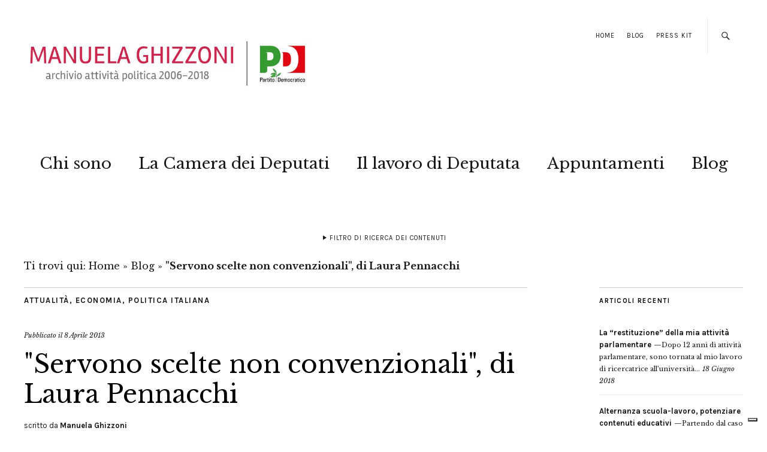

--- FILE ---
content_type: application/javascript
request_url: https://www.manuelaghizzoni.it/wp-content/themes/zuki/js/functions.js?ver=20140426
body_size: 566
content:
/**
 * Theme functions file
 *
*/

// Mobile Menu.
jQuery(document).ready(function(){
    	jQuery('#mobile-menu-wrap').hide();
		jQuery('a#mobile-menu-toggle').click(function () {
		jQuery('#mobile-menu-wrap').slideToggle('600');
    });
});

jQuery(document).ready(function(){
		jQuery('a#mobile-menu-close').click(function () {
		jQuery('#mobile-menu-wrap').slideToggle('600');
    });
});

// Archive Header Area Menu.
jQuery(document).ready(function(){
    	jQuery('.archive-menu-content').hide();
		jQuery('a.archive-menu-toggle').click(function () {
		jQuery('.archive-menu-content').slideToggle('600');
		jQuery('a.archive-menu-toggle').toggleClass('archive-open');
    });
});

jQuery(document).ready(function(){
		jQuery('a.archive-menu-close').click(function () {
		jQuery('.archive-menu-content').slideToggle('600');
		jQuery('a.archive-menu-toggle').removeClass('archive-open');
    });
});

// Initialize Featured Content slider.
jQuery(window).load(function() {
    jQuery('.flexslider').flexslider({
    animation: "slide", //String: Select your animation type, "fade" or "slide"
    slideshow: true, //Boolean: Animate slider automatically
    startAt: 1, //Integer: The slide that the slider should start on. Array notation (0 = first slide)
    prevText: "<span>Previous</span>", //String: Set the text for the "previous" directionNav item
	nextText: "<span>Next</span>",
    touch: true //{NEW} Boolean: Allow touch swipe navigation of the slider on touch-enabled devices
  });
});

// Scalable Videos (more info see: fitvidsjs.com).
jQuery(document).ready(function(){
	jQuery('#primary').fitVids();
});

// Header Search (Desktop only).
if (document.documentElement.clientWidth > 1200) {
jQuery(document).ready(function(){
		jQuery("a#search-toggle").click().toggle(function() {
		jQuery('#searchform').animate({
			width: 'show',
			opacity: 'show'
		}, 'fast');
		jQuery('a#search-toggle').addClass('btn-open');
	}, function() {
		jQuery('#searchform').animate({
			width: 'hide',
			opacity: 'hide'
		}, 'fast');
		jQuery('a#search-toggle').removeClass('btn-open');
    });
});
}